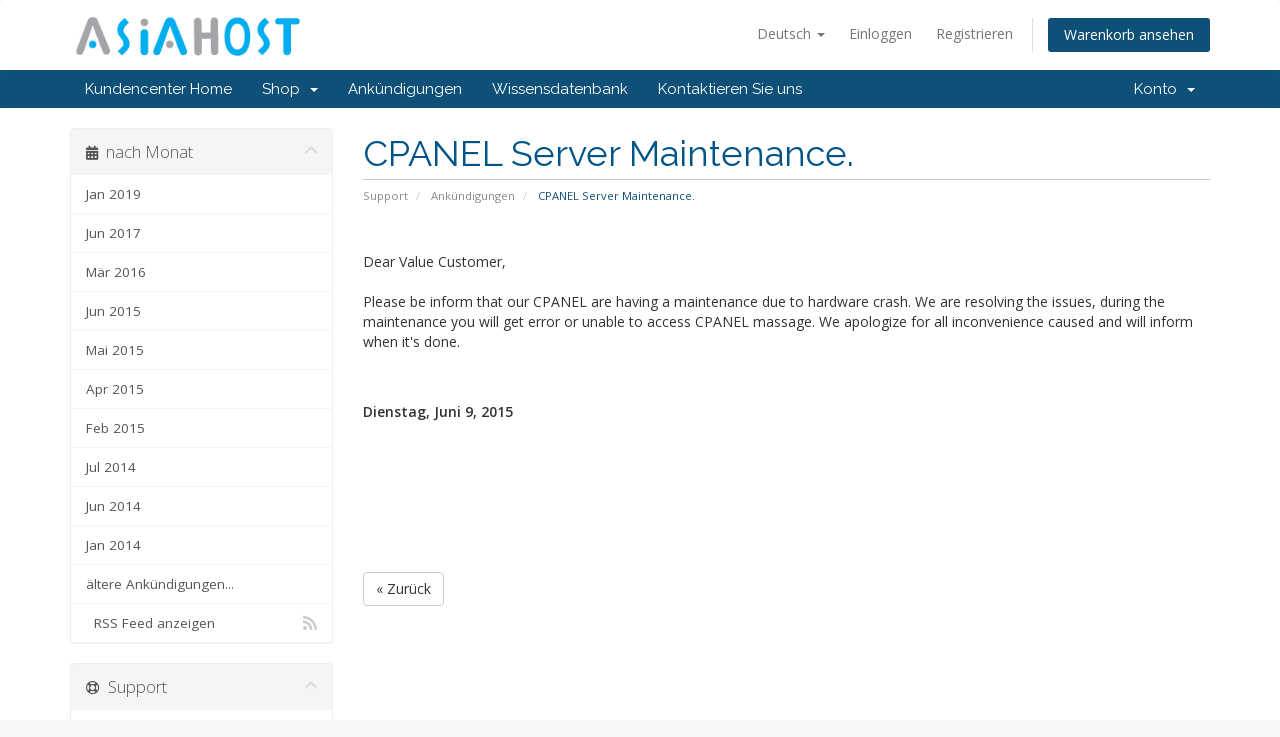

--- FILE ---
content_type: text/html; charset=utf-8
request_url: https://www.asiahost.cc/index.php?rp=%2Fannouncements%2F21%2FCPANEL-Server-Maintenance.html&language=german
body_size: 30682
content:
<!DOCTYPE html>
<html lang="en">
<head>
    <meta charset="utf-8" />
    <meta http-equiv="X-UA-Compatible" content="IE=edge">
    <meta name="viewport" content="width=device-width, initial-scale=1">
    <title>Ankündigungen - AsiaHost Advance Tech</title>

    <!-- Styling -->
<link href="//fonts.googleapis.com/css?family=Open+Sans:300,400,600|Raleway:400,700" rel="stylesheet">
<link href="/templates/sixasia/css/all.min.css?v=93dc90" rel="stylesheet">
<link href="/assets/css/fontawesome-all.min.css" rel="stylesheet">
<link href="/templates/sixasia/css/custom.css" rel="stylesheet">

<!-- HTML5 Shim and Respond.js IE8 support of HTML5 elements and media queries -->
<!-- WARNING: Respond.js doesn't work if you view the page via file:// -->
<!--[if lt IE 9]>
  <script src="https://oss.maxcdn.com/libs/html5shiv/3.7.0/html5shiv.js"></script>
  <script src="https://oss.maxcdn.com/libs/respond.js/1.4.2/respond.min.js"></script>
<![endif]-->

<script type="text/javascript">
    var csrfToken = '76721717453784902525be0ff216a2464a9c42de',
        markdownGuide = 'Markdown Guide',
        locale = 'en',
        saved = 'gespeichert',
        saving = 'speichern',
        whmcsBaseUrl = "",
        requiredText = 'erforderlich',
        recaptchaSiteKey = "";
</script>
<script src="/templates/sixasia/js/scripts.min.js?v=93dc90"></script>


    

</head>
<body data-phone-cc-input="1">



<section id="header">
    <div class="container">
        <ul class="top-nav">
                            <li>
                    <a href="#" class="choose-language" data-toggle="popover" id="languageChooser">
                        Deutsch
                        <b class="caret"></b>
                    </a>
                    <div id="languageChooserContent" class="hidden">
                        <ul>
                                                            <li>
                                    <a href="/index.php?rp=%2Fannouncements%2F21%2FCPANEL-Server-Maintenance.html&amp;language=arabic">العربية</a>
                                </li>
                                                            <li>
                                    <a href="/index.php?rp=%2Fannouncements%2F21%2FCPANEL-Server-Maintenance.html&amp;language=azerbaijani">Azerbaijani</a>
                                </li>
                                                            <li>
                                    <a href="/index.php?rp=%2Fannouncements%2F21%2FCPANEL-Server-Maintenance.html&amp;language=catalan">Català</a>
                                </li>
                                                            <li>
                                    <a href="/index.php?rp=%2Fannouncements%2F21%2FCPANEL-Server-Maintenance.html&amp;language=chinese">中文</a>
                                </li>
                                                            <li>
                                    <a href="/index.php?rp=%2Fannouncements%2F21%2FCPANEL-Server-Maintenance.html&amp;language=croatian">Hrvatski</a>
                                </li>
                                                            <li>
                                    <a href="/index.php?rp=%2Fannouncements%2F21%2FCPANEL-Server-Maintenance.html&amp;language=czech">Čeština</a>
                                </li>
                                                            <li>
                                    <a href="/index.php?rp=%2Fannouncements%2F21%2FCPANEL-Server-Maintenance.html&amp;language=danish">Dansk</a>
                                </li>
                                                            <li>
                                    <a href="/index.php?rp=%2Fannouncements%2F21%2FCPANEL-Server-Maintenance.html&amp;language=dutch">Nederlands</a>
                                </li>
                                                            <li>
                                    <a href="/index.php?rp=%2Fannouncements%2F21%2FCPANEL-Server-Maintenance.html&amp;language=english">English</a>
                                </li>
                                                            <li>
                                    <a href="/index.php?rp=%2Fannouncements%2F21%2FCPANEL-Server-Maintenance.html&amp;language=estonian">Estonian</a>
                                </li>
                                                            <li>
                                    <a href="/index.php?rp=%2Fannouncements%2F21%2FCPANEL-Server-Maintenance.html&amp;language=farsi">Persian</a>
                                </li>
                                                            <li>
                                    <a href="/index.php?rp=%2Fannouncements%2F21%2FCPANEL-Server-Maintenance.html&amp;language=french">Français</a>
                                </li>
                                                            <li>
                                    <a href="/index.php?rp=%2Fannouncements%2F21%2FCPANEL-Server-Maintenance.html&amp;language=german">Deutsch</a>
                                </li>
                                                            <li>
                                    <a href="/index.php?rp=%2Fannouncements%2F21%2FCPANEL-Server-Maintenance.html&amp;language=hebrew">עברית</a>
                                </li>
                                                            <li>
                                    <a href="/index.php?rp=%2Fannouncements%2F21%2FCPANEL-Server-Maintenance.html&amp;language=hungarian">Magyar</a>
                                </li>
                                                            <li>
                                    <a href="/index.php?rp=%2Fannouncements%2F21%2FCPANEL-Server-Maintenance.html&amp;language=italian">Italiano</a>
                                </li>
                                                            <li>
                                    <a href="/index.php?rp=%2Fannouncements%2F21%2FCPANEL-Server-Maintenance.html&amp;language=macedonian">Macedonian</a>
                                </li>
                                                            <li>
                                    <a href="/index.php?rp=%2Fannouncements%2F21%2FCPANEL-Server-Maintenance.html&amp;language=norwegian">Norwegian</a>
                                </li>
                                                            <li>
                                    <a href="/index.php?rp=%2Fannouncements%2F21%2FCPANEL-Server-Maintenance.html&amp;language=portuguese-br">Português</a>
                                </li>
                                                            <li>
                                    <a href="/index.php?rp=%2Fannouncements%2F21%2FCPANEL-Server-Maintenance.html&amp;language=portuguese-pt">Português</a>
                                </li>
                                                            <li>
                                    <a href="/index.php?rp=%2Fannouncements%2F21%2FCPANEL-Server-Maintenance.html&amp;language=romanian">Română</a>
                                </li>
                                                            <li>
                                    <a href="/index.php?rp=%2Fannouncements%2F21%2FCPANEL-Server-Maintenance.html&amp;language=russian">Русский</a>
                                </li>
                                                            <li>
                                    <a href="/index.php?rp=%2Fannouncements%2F21%2FCPANEL-Server-Maintenance.html&amp;language=spanish">Español</a>
                                </li>
                                                            <li>
                                    <a href="/index.php?rp=%2Fannouncements%2F21%2FCPANEL-Server-Maintenance.html&amp;language=swedish">Svenska</a>
                                </li>
                                                            <li>
                                    <a href="/index.php?rp=%2Fannouncements%2F21%2FCPANEL-Server-Maintenance.html&amp;language=turkish">Türkçe</a>
                                </li>
                                                            <li>
                                    <a href="/index.php?rp=%2Fannouncements%2F21%2FCPANEL-Server-Maintenance.html&amp;language=ukranian">Українська</a>
                                </li>
                                                    </ul>
                    </div>
                </li>
                                        <li>
                    <a href="/clientarea.php">Einloggen</a>
                </li>
                                    <li>
                        <a href="/register.php">Registrieren</a>
                    </li>
                                <li class="primary-action">
                    <a href="/cart.php?a=view" class="btn">
                        Warenkorb ansehen
                    </a>
                </li>
                                </ul>

                    <a href="/" class="logo"><img src="/assets/img/logo.png" alt="AsiaHost Advance Tech"></a>
        
    </div>
</section>

<section id="main-menu">

    <nav id="nav" class="navbar navbar-default navbar-main" role="navigation">
        <div class="container">
            <!-- Brand and toggle get grouped for better mobile display -->
            <div class="navbar-header">
                <button type="button" class="navbar-toggle" data-toggle="collapse" data-target="#primary-nav">
                    <span class="sr-only">Toggle navigation</span>
                    <span class="icon-bar"></span>
                    <span class="icon-bar"></span>
                    <span class="icon-bar"></span>
                </button>
            </div>

            <!-- Collect the nav links, forms, and other content for toggling -->
            <div class="collapse navbar-collapse" id="primary-nav">

                <ul class="nav navbar-nav">

                        <li menuItemName="Home" class="" id="Primary_Navbar-Home">
        <a href="/index.php">
                        Kundencenter Home
                                </a>
            </li>
    <li menuItemName="Store" class="dropdown" id="Primary_Navbar-Store">
        <a class="dropdown-toggle" data-toggle="dropdown" href="#">
                        Shop
                        &nbsp;<b class="caret"></b>        </a>
                    <ul class="dropdown-menu">
                            <li menuItemName="Browse Products Services" id="Primary_Navbar-Store-Browse_Products_Services">
                    <a href="/cart.php">
                                                Alle anzeigen
                                            </a>
                </li>
                            <li menuItemName="Shop Divider 1" class="nav-divider" id="Primary_Navbar-Store-Shop_Divider_1">
                    <a href="">
                                                -----
                                            </a>
                </li>
                            <li menuItemName="Linux Hosting" id="Primary_Navbar-Store-Linux_Hosting">
                    <a href="/cart.php?gid=4">
                                                Linux Hosting
                                            </a>
                </li>
                            <li menuItemName="DNS Hosting" id="Primary_Navbar-Store-DNS_Hosting">
                    <a href="/cart.php?gid=8">
                                                DNS Hosting
                                            </a>
                </li>
                            <li menuItemName="RapidSSL Certificates" id="Primary_Navbar-Store-RapidSSL_Certificates">
                    <a href="/cart.php?gid=9">
                                                RapidSSL Certificates
                                            </a>
                </li>
                            <li menuItemName="Register a New Domain" id="Primary_Navbar-Store-Register_a_New_Domain">
                    <a href="/cart.php?a=add&domain=register">
                                                Domain registrieren
                                            </a>
                </li>
                            <li menuItemName="Transfer a Domain to Us" id="Primary_Navbar-Store-Transfer_a_Domain_to_Us">
                    <a href="/cart.php?a=add&domain=transfer">
                                                Domain transferieren
                                            </a>
                </li>
                        </ul>
            </li>
    <li menuItemName="Announcements" class="" id="Primary_Navbar-Announcements">
        <a href="/index.php?rp=/announcements">
                        Ankündigungen
                                </a>
            </li>
    <li menuItemName="Knowledgebase" class="" id="Primary_Navbar-Knowledgebase">
        <a href="/index.php?rp=/knowledgebase">
                        Wissensdatenbank
                                </a>
            </li>
    <li menuItemName="Contact Us" class="" id="Primary_Navbar-Contact_Us">
        <a href="/contact.php">
                        Kontaktieren Sie uns
                                </a>
            </li>

                </ul>

                <ul class="nav navbar-nav navbar-right">

                        <li menuItemName="Account" class="dropdown" id="Secondary_Navbar-Account">
        <a class="dropdown-toggle" data-toggle="dropdown" href="#">
                        Konto
                        &nbsp;<b class="caret"></b>        </a>
                    <ul class="dropdown-menu">
                            <li menuItemName="Login" id="Secondary_Navbar-Account-Login">
                    <a href="/clientarea.php">
                                                Einloggen
                                            </a>
                </li>
                            <li menuItemName="Register" id="Secondary_Navbar-Account-Register">
                    <a href="/register.php">
                                                Registrieren
                                            </a>
                </li>
                            <li menuItemName="Divider" class="nav-divider" id="Secondary_Navbar-Account-Divider">
                    <a href="">
                                                -----
                                            </a>
                </li>
                            <li menuItemName="Forgot Password?" id="Secondary_Navbar-Account-Forgot_Password?">
                    <a href="/pwreset.php">
                                                Passwort vergessen?
                                            </a>
                </li>
                        </ul>
            </li>

                </ul>

            </div><!-- /.navbar-collapse -->
        </div>
    </nav>

</section>



<section id="main-body">
    <div class="container">
        <div class="row">

                                    <div class="col-md-9 pull-md-right">
                    <div class="header-lined">
    <h1>CPANEL Server Maintenance.</h1>
    <ol class="breadcrumb">
            <li>
            <a href="https://www.asiahost.cc">            Support
            </a>        </li>
            <li>
            <a href="/index.php?rp=/announcements">            Ankündigungen
            </a>        </li>
            <li class="active">
                        CPANEL Server Maintenance.
                    </li>
    </ol>
</div>
                </div>
                        <div class="col-md-3 pull-md-left sidebar">
                    <div menuItemName="Announcements Months" class="panel panel-sidebar panel-sidebar hidden-sm hidden-xs">
        <div class="panel-heading">
            <h3 class="panel-title">
                <i class="fas fa-calendar-alt"></i>&nbsp;                nach Monat
                                <i class="fas fa-chevron-up panel-minimise pull-right"></i>
            </h3>
        </div>
                            <div class="list-group">
                                                            <a menuItemName="Jan 2019" href="/index.php?rp=/announcements/view/2019-01" class="list-group-item" id="Primary_Sidebar-Announcements_Months-Jan_2019">
                                                                                    Jan 2019
                        </a>
                                                                                <a menuItemName="Jun 2017" href="/index.php?rp=/announcements/view/2017-06" class="list-group-item" id="Primary_Sidebar-Announcements_Months-Jun_2017">
                                                                                    Jun 2017
                        </a>
                                                                                <a menuItemName="Mär 2016" href="/index.php?rp=/announcements/view/2016-03" class="list-group-item" id="Primary_Sidebar-Announcements_Months-Mär_2016">
                                                                                    Mär 2016
                        </a>
                                                                                <a menuItemName="Jun 2015" href="/index.php?rp=/announcements/view/2015-06" class="list-group-item" id="Primary_Sidebar-Announcements_Months-Jun_2015">
                                                                                    Jun 2015
                        </a>
                                                                                <a menuItemName="Mai 2015" href="/index.php?rp=/announcements/view/2015-05" class="list-group-item" id="Primary_Sidebar-Announcements_Months-Mai_2015">
                                                                                    Mai 2015
                        </a>
                                                                                <a menuItemName="Apr 2015" href="/index.php?rp=/announcements/view/2015-04" class="list-group-item" id="Primary_Sidebar-Announcements_Months-Apr_2015">
                                                                                    Apr 2015
                        </a>
                                                                                <a menuItemName="Feb 2015" href="/index.php?rp=/announcements/view/2015-02" class="list-group-item" id="Primary_Sidebar-Announcements_Months-Feb_2015">
                                                                                    Feb 2015
                        </a>
                                                                                <a menuItemName="Jul 2014" href="/index.php?rp=/announcements/view/2014-07" class="list-group-item" id="Primary_Sidebar-Announcements_Months-Jul_2014">
                                                                                    Jul 2014
                        </a>
                                                                                <a menuItemName="Jun 2014" href="/index.php?rp=/announcements/view/2014-06" class="list-group-item" id="Primary_Sidebar-Announcements_Months-Jun_2014">
                                                                                    Jun 2014
                        </a>
                                                                                <a menuItemName="Jan 2014" href="/index.php?rp=/announcements/view/2014-01" class="list-group-item" id="Primary_Sidebar-Announcements_Months-Jan_2014">
                                                                                    Jan 2014
                        </a>
                                                                                <a menuItemName="Older" href="/index.php?rp=/announcements/view/older" class="list-group-item" id="Primary_Sidebar-Announcements_Months-Older">
                                                                                    ältere Ankündigungen...
                        </a>
                                                                                <a menuItemName="RSS Feed" href="/index.php?rp=/announcements/rss" class="list-group-item" id="Primary_Sidebar-Announcements_Months-RSS_Feed">
                                                        <i class="fas fa-rss icon-rss"></i>&nbsp;                            RSS Feed anzeigen
                        </a>
                                                </div>
                    </div>
                    <div class="panel hidden-lg hidden-md panel-default">
            <div class="panel-heading">
                <h3 class="panel-title">
                    <i class="fas fa-calendar-alt"></i>&nbsp;                    nach Monat
                                    </h3>
            </div>
            <div class="panel-body">
                <form role="form">
                    <select class="form-control" onchange="selectChangeNavigate(this)">
                                                    <option menuItemName="Jan 2019" value="/index.php?rp=/announcements/view/2019-01" class="list-group-item" >
                                Jan 2019
                                                            </option>
                                                    <option menuItemName="Jun 2017" value="/index.php?rp=/announcements/view/2017-06" class="list-group-item" >
                                Jun 2017
                                                            </option>
                                                    <option menuItemName="Mär 2016" value="/index.php?rp=/announcements/view/2016-03" class="list-group-item" >
                                Mär 2016
                                                            </option>
                                                    <option menuItemName="Jun 2015" value="/index.php?rp=/announcements/view/2015-06" class="list-group-item" >
                                Jun 2015
                                                            </option>
                                                    <option menuItemName="Mai 2015" value="/index.php?rp=/announcements/view/2015-05" class="list-group-item" >
                                Mai 2015
                                                            </option>
                                                    <option menuItemName="Apr 2015" value="/index.php?rp=/announcements/view/2015-04" class="list-group-item" >
                                Apr 2015
                                                            </option>
                                                    <option menuItemName="Feb 2015" value="/index.php?rp=/announcements/view/2015-02" class="list-group-item" >
                                Feb 2015
                                                            </option>
                                                    <option menuItemName="Jul 2014" value="/index.php?rp=/announcements/view/2014-07" class="list-group-item" >
                                Jul 2014
                                                            </option>
                                                    <option menuItemName="Jun 2014" value="/index.php?rp=/announcements/view/2014-06" class="list-group-item" >
                                Jun 2014
                                                            </option>
                                                    <option menuItemName="Jan 2014" value="/index.php?rp=/announcements/view/2014-01" class="list-group-item" >
                                Jan 2014
                                                            </option>
                                                    <option menuItemName="Older" value="/index.php?rp=/announcements/view/older" class="list-group-item" >
                                ältere Ankündigungen...
                                                            </option>
                                                    <option menuItemName="RSS Feed" value="/index.php?rp=/announcements/rss" class="list-group-item" >
                                RSS Feed anzeigen
                                                            </option>
                                            </select>
                </form>
            </div>
                    </div>
                </div>
                <!-- Container for main page display content -->
        <div class="col-md-9 pull-md-right main-content">
            


<br />
<p>Dear Value Customer, <br /><br />Please be inform that our CPANEL are having a maintenance due to hardware crash. We are resolving the issues, during the maintenance you will get error or unable to access CPANEL massage. We apologize for all inconvenience caused and will inform when it's done.</p>

<br />
<br />


<p>
    <strong>Dienstag, Juni 9, 2015</strong>
</p>

    <br />
    <br />
    <g:plusone annotation="inline"></g:plusone>
    <script type="text/javascript">
    (function() {
        var po = document.createElement('script'); po.type = 'text/javascript'; po.async = true;
        po.src = 'https://apis.google.com/js/plusone.js';
        var s = document.getElementsByTagName('script')[0]; s.parentNode.insertBefore(po, s);
    })();
    </script>

    <br />
    <br />
    
    <div id="fb-root">
    </div>
    <script>(function(d, s, id) {
        var js, fjs = d.getElementsByTagName(s)[0];
        if (d.getElementById(id)) {return;}
        js = d.createElement(s); js.id = id;
        js.src = "//connect.facebook.net/en_US/all.js#xfbml=1";
        fjs.parentNode.insertBefore(js, fjs);
        }(document, 'script', 'facebook-jssdk'));</script>
    
    <div class="fb-like" data-href="https://www.asiahost.cc/index.php?rp=/announcements/21/CPANEL-Server-Maintenance.html" data-send="true" data-width="450" data-show-faces="true" data-action="recommend">
    </div>

    <br />
    <br />
    
    <div id="fb-root">
    </div>
    <script>(function(d, s, id) {
        var js, fjs = d.getElementsByTagName(s)[0];
        if (d.getElementById(id)) {return;}
        js = d.createElement(s); js.id = id;
        js.src = "//connect.facebook.net/en_US/all.js#xfbml=1";
        fjs.parentNode.insertBefore(js, fjs);
        }(document, 'script', 'facebook-jssdk'));</script>
    
    <fb:comments href="https://www.asiahost.cc/index.php?rp=/announcements/21/CPANEL-Server-Maintenance.html" num_posts="5" width="500"></fb:comments>

<p>
    <a href="/index.php?rp=/announcements" class="btn btn-default">&laquo; Zurück</a>
</p>



                </div><!-- /.main-content -->
                                    <div class="col-md-3 pull-md-left sidebar sidebar-secondary">
                            <div menuItemName="Support" class="panel panel-sidebar panel-sidebar">
        <div class="panel-heading">
            <h3 class="panel-title">
                <i class="far fa-life-ring"></i>&nbsp;                Support
                                <i class="fas fa-chevron-up panel-minimise pull-right"></i>
            </h3>
        </div>
                            <div class="list-group">
                                                            <a menuItemName="Support Tickets" href="/supporttickets.php" class="list-group-item" id="Secondary_Sidebar-Support-Support_Tickets">
                                                        <i class="fas fa-ticket-alt fa-fw"></i>&nbsp;                            Supporttickets
                        </a>
                                                                                <a menuItemName="Announcements" href="/index.php?rp=/announcements" class="list-group-item active" id="Secondary_Sidebar-Support-Announcements">
                                                        <i class="fas fa-list fa-fw"></i>&nbsp;                            Ankündigungen
                        </a>
                                                                                <a menuItemName="Knowledgebase" href="/index.php?rp=/knowledgebase" class="list-group-item" id="Secondary_Sidebar-Support-Knowledgebase">
                                                        <i class="fas fa-info-circle fa-fw"></i>&nbsp;                            Wissensdatenbank
                        </a>
                                                                                <a menuItemName="Downloads" href="/index.php?rp=/download" class="list-group-item" id="Secondary_Sidebar-Support-Downloads">
                                                        <i class="fas fa-download fa-fw"></i>&nbsp;                            Downloads
                        </a>
                                                                                <a menuItemName="Open Ticket" href="/submitticket.php" class="list-group-item" id="Secondary_Sidebar-Support-Open_Ticket">
                                                        <i class="fas fa-comments fa-fw"></i>&nbsp;                            Ticket öffnen
                        </a>
                                                </div>
                    </div>
                        </div>
                            <div class="clearfix"></div>
        </div>
    </div>
</section>

<section id="footer">
    <div class="container">
        <a href="#" class="back-to-top"><i class="fas fa-chevron-up"></i></a>
        <p>Copyright &copy; 2026 AsiaHost Advance Tech. All Rights Reserved.</p>
 Powered By <a href="https://www.everworks.com/">Everworks</a>
    </div>

</section>


<div class="modal system-modal fade" id="modalAjax" tabindex="-1" role="dialog" aria-hidden="true">
    <div class="modal-dialog">
        <div class="modal-content panel panel-primary">
            <div class="modal-header panel-heading">
                <button type="button" class="close" data-dismiss="modal">
                    <span aria-hidden="true">&times;</span>
                    <span class="sr-only">Close</span>
                </button>
                <h4 class="modal-title">Title</h4>
            </div>
            <div class="modal-body panel-body">
                Loading...
            </div>
            <div class="modal-footer panel-footer">
                <div class="pull-left loader">
                    <i class="fas fa-circle-notch fa-spin"></i> Loading...
                </div>
                <button type="button" class="btn btn-default" data-dismiss="modal">
                    Close
                </button>
                <button type="button" class="btn btn-primary modal-submit">
                    Submit
                </button>
            </div>
        </div>
    </div>
</div>



</body>
</html>


--- FILE ---
content_type: text/html; charset=utf-8
request_url: https://accounts.google.com/o/oauth2/postmessageRelay?parent=https%3A%2F%2Fwww.asiahost.cc&jsh=m%3B%2F_%2Fscs%2Fabc-static%2F_%2Fjs%2Fk%3Dgapi.lb.en.2kN9-TZiXrM.O%2Fd%3D1%2Frs%3DAHpOoo_B4hu0FeWRuWHfxnZ3V0WubwN7Qw%2Fm%3D__features__
body_size: 162
content:
<!DOCTYPE html><html><head><title></title><meta http-equiv="content-type" content="text/html; charset=utf-8"><meta http-equiv="X-UA-Compatible" content="IE=edge"><meta name="viewport" content="width=device-width, initial-scale=1, minimum-scale=1, maximum-scale=1, user-scalable=0"><script src='https://ssl.gstatic.com/accounts/o/2580342461-postmessagerelay.js' nonce="mvZN085UG1i1oKdqNgTZcw"></script></head><body><script type="text/javascript" src="https://apis.google.com/js/rpc:shindig_random.js?onload=init" nonce="mvZN085UG1i1oKdqNgTZcw"></script></body></html>